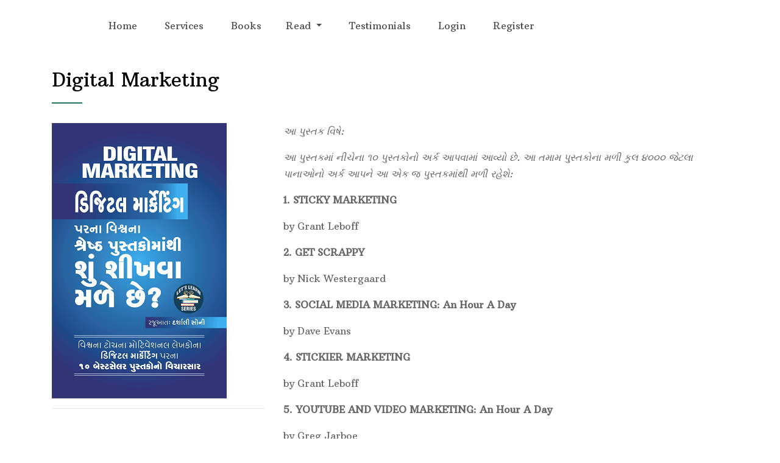

--- FILE ---
content_type: text/html; charset=utf-8
request_url: https://darshalisoni.com/book/marketing/digital-marketing
body_size: 20421
content:
<!doctype html>
<html lang="en">
<head>
    <title>Darshali Soni</title>
    <meta charset="utf-8">
    <meta name="viewport" content="width=device-width, initial-scale=1, shrink-to-fit=no">
    <link rel="icon" type="image/x-icon" href="https://cdn-darshalisoni.azureedge.net/favicon.ico" />
    <link href="https://fonts.googleapis.com/css?family=Arbutus+Slab|Open+Sans:300,400,700" rel="stylesheet">
    <link href="https://cdn-darshalisoni.azureedge.net/css/mainsitelayout.min.css" rel="stylesheet" />
    <link rel="stylesheet" href="https://cdnjs.cloudflare.com/ajax/libs/toastr.js/latest/toastr.min.css" integrity="sha512-vKMx8UnXk60zUwyUnUPM3HbQo8QfmNx7+ltw8Pm5zLusl1XIfwcxo8DbWCqMGKaWeNxWA8yrx5v3SaVpMvR3CA==" crossorigin="anonymous" />
    <!-- Global site tag (gtag.js) - Google Analytics -->
    <script async src="https://www.googletagmanager.com/gtag/js?id=UA-159320647-1"></script>
    <script>
        window.dataLayer = window.dataLayer || [];
        function gtag() { dataLayer.push(arguments); }
        gtag('js', new Date());

        gtag('config', 'UA-159320647-1');
    </script>

    <script src="https://cdn-darshalisoni.azureedge.net/js/framework/jquuery.min.js"></script>
    <meta name="description" />
    <meta name="keywords" />
    <meta property="og:url" content="https://darshalisoni.com/book/marketing/digital-marketing" />
    <meta property="og:type" content="article" />
    <meta property="og:title" content="Digital Marketing" />
    <meta property="og:description" content="&#xA86; &#xAAA;&#xAC1;&#xAB8;&#xACD;&#xAA4;&#xA95; &#xAB5;&#xABF;&#xAB7;&#xAC7;:&#xD;&#xA;&#xD;&#xA;&#xA86; &#xAAA;&#xAC1;&#xAB8;&#xACD;&#xAA4;&#xA95;&#xAAE;&#xABE;&#xA82; &#xAA8;&#xAC0;&#xA9A;&#xAC7;&#xAA8;&#xABE; &#xAE7;&#xAE6; &#xAAA;&#xAC1;&#xAB8;&#xACD;&#xAA4;&#xA95;&#xACB;&#xAA8;&#xACB; &#xA85;&#xAB0;&#xACD;&#xA95; &#xA86;&#xAAA;&#xAB5;&#xABE;&#xAAE;&#xABE;&#xA82; &#xA86;&#xAB5;&#xACD;&#xAAF;&#xACB; &#xA9B;&#xAC7;. &#xA86; &#xAA4;&#xAAE;&#xABE;&#xAAE; &#xAAA;&#xAC1;&#xAB8;&#xACD;&#xAA4;&#xA95;&#xACB;&#xAA8;&#xABE; &#xAAE;&#xAB3;&#xAC0; &#xA95;&#xAC1;&#xAB2; &#xAEA;&#xAE6;&#xAE6;&#xAE6; &#xA9C;&#xAC7;&#xA9F;&#xAB2;&#xABE; &#xAAA;&#xABE;&#xAA8;&#xABE;&#xA93;&#xAA8;&#xACB; &#xA85;&#xAB0;&#xACD;&#xA95; &#xA86;&#xAAA;&#xAA8;&#xAC7; &#xA86; &#xA8F;&#xA95; &#xA9C; &#xAAA;&#xAC1;&#xAB8;&#xACD;&#xAA4;&#xA95;&#xAAE;&#xABE;&#xA82;&#xAA5;&#xAC0; &#xAAE;&#xAB3;&#xAC0; &#xAB0;&#xAB9;&#xAC7;&#xAB6;&#xAC7;:&#xD;&#xA;&#xD;&#xA;1. STICKY MARKETING&#xD;&#xA;&#xD;&#xA;by Grant Leboff&#xD;&#xA;&#xD;&#xA;2. GET SCRAPPY&#xD;&#xA;&#xD;&#xA;by Nick Westergaard&#xD;&#xA;&#xD;&#xA;3. SOCIAL MEDIA MARKETING: An Hour A Day&#xD;&#xA;&#xD;&#xA;by Dave Evans&#xD;&#xA;&#xD;&#xA;4. STICKIER MARKETING&#xD;&#xA;&#xD;&#xA;by Grant Leboff&#xD;&#xA;&#xD;&#xA;5. YOUTUBE AND VIDEO MARKETING: An Hour A Day&#xD;&#xA;&#xD;&#xA;by Greg Jarboe&#xD;&#xA;&#xD;&#xA;6. EVERYTHING I KNOW ABOUT MARKETING I LEARNED FROM GOOGLE&#xD;&#xA;&#xD;&#xA;by Aaron Goldman&#xD;&#xA;&#xD;&#xA;7. DIGITAL ENGAGEMENT&#xD;&#xA;&#xD;&#xA;by Leland Harden And Bob Heyman&#xD;&#xA;&#xD;&#xA;8. MARKETING IN THE AGE OF GOOGLE&#xD;&#xA;&#xD;&#xA;by Vanessa Fox&#xD;&#xA;&#xD;&#xA;9. SOCIALNOMICS&#xD;&#xA;&#xD;&#xA;by Eric Qualman&#xD;&#xA;&#xD;&#xA;10. UNMARKETING&#xD;&#xA;&#xD;&#xA;by Scott Stratten&#xD;&#xA;" />
    <meta property="og:image" content="https://cdn-darshalisoni.azureedge.net/img/books/digital marketing by darshali soni.png" />
    <meta property="fb:app_id" content="265476991228973" />
<script type="text/javascript">!function(T,l,y){var S=T.location,k="script",D="instrumentationKey",C="ingestionendpoint",I="disableExceptionTracking",E="ai.device.",b="toLowerCase",w="crossOrigin",N="POST",e="appInsightsSDK",t=y.name||"appInsights";(y.name||T[e])&&(T[e]=t);var n=T[t]||function(d){var g=!1,f=!1,m={initialize:!0,queue:[],sv:"5",version:2,config:d};function v(e,t){var n={},a="Browser";return n[E+"id"]=a[b](),n[E+"type"]=a,n["ai.operation.name"]=S&&S.pathname||"_unknown_",n["ai.internal.sdkVersion"]="javascript:snippet_"+(m.sv||m.version),{time:function(){var e=new Date;function t(e){var t=""+e;return 1===t.length&&(t="0"+t),t}return e.getUTCFullYear()+"-"+t(1+e.getUTCMonth())+"-"+t(e.getUTCDate())+"T"+t(e.getUTCHours())+":"+t(e.getUTCMinutes())+":"+t(e.getUTCSeconds())+"."+((e.getUTCMilliseconds()/1e3).toFixed(3)+"").slice(2,5)+"Z"}(),iKey:e,name:"Microsoft.ApplicationInsights."+e.replace(/-/g,"")+"."+t,sampleRate:100,tags:n,data:{baseData:{ver:2}}}}var h=d.url||y.src;if(h){function a(e){var t,n,a,i,r,o,s,c,u,p,l;g=!0,m.queue=[],f||(f=!0,t=h,s=function(){var e={},t=d.connectionString;if(t)for(var n=t.split(";"),a=0;a<n.length;a++){var i=n[a].split("=");2===i.length&&(e[i[0][b]()]=i[1])}if(!e[C]){var r=e.endpointsuffix,o=r?e.location:null;e[C]="https://"+(o?o+".":"")+"dc."+(r||"services.visualstudio.com")}return e}(),c=s[D]||d[D]||"",u=s[C],p=u?u+"/v2/track":d.endpointUrl,(l=[]).push((n="SDK LOAD Failure: Failed to load Application Insights SDK script (See stack for details)",a=t,i=p,(o=(r=v(c,"Exception")).data).baseType="ExceptionData",o.baseData.exceptions=[{typeName:"SDKLoadFailed",message:n.replace(/\./g,"-"),hasFullStack:!1,stack:n+"\nSnippet failed to load ["+a+"] -- Telemetry is disabled\nHelp Link: https://go.microsoft.com/fwlink/?linkid=2128109\nHost: "+(S&&S.pathname||"_unknown_")+"\nEndpoint: "+i,parsedStack:[]}],r)),l.push(function(e,t,n,a){var i=v(c,"Message"),r=i.data;r.baseType="MessageData";var o=r.baseData;return o.message='AI (Internal): 99 message:"'+("SDK LOAD Failure: Failed to load Application Insights SDK script (See stack for details) ("+n+")").replace(/\"/g,"")+'"',o.properties={endpoint:a},i}(0,0,t,p)),function(e,t){if(JSON){var n=T.fetch;if(n&&!y.useXhr)n(t,{method:N,body:JSON.stringify(e),mode:"cors"});else if(XMLHttpRequest){var a=new XMLHttpRequest;a.open(N,t),a.setRequestHeader("Content-type","application/json"),a.send(JSON.stringify(e))}}}(l,p))}function i(e,t){f||setTimeout(function(){!t&&m.core||a()},500)}var e=function(){var n=l.createElement(k);n.src=h;var e=y[w];return!e&&""!==e||"undefined"==n[w]||(n[w]=e),n.onload=i,n.onerror=a,n.onreadystatechange=function(e,t){"loaded"!==n.readyState&&"complete"!==n.readyState||i(0,t)},n}();y.ld<0?l.getElementsByTagName("head")[0].appendChild(e):setTimeout(function(){l.getElementsByTagName(k)[0].parentNode.appendChild(e)},y.ld||0)}try{m.cookie=l.cookie}catch(p){}function t(e){for(;e.length;)!function(t){m[t]=function(){var e=arguments;g||m.queue.push(function(){m[t].apply(m,e)})}}(e.pop())}var n="track",r="TrackPage",o="TrackEvent";t([n+"Event",n+"PageView",n+"Exception",n+"Trace",n+"DependencyData",n+"Metric",n+"PageViewPerformance","start"+r,"stop"+r,"start"+o,"stop"+o,"addTelemetryInitializer","setAuthenticatedUserContext","clearAuthenticatedUserContext","flush"]),m.SeverityLevel={Verbose:0,Information:1,Warning:2,Error:3,Critical:4};var s=(d.extensionConfig||{}).ApplicationInsightsAnalytics||{};if(!0!==d[I]&&!0!==s[I]){var c="onerror";t(["_"+c]);var u=T[c];T[c]=function(e,t,n,a,i){var r=u&&u(e,t,n,a,i);return!0!==r&&m["_"+c]({message:e,url:t,lineNumber:n,columnNumber:a,error:i}),r},d.autoExceptionInstrumented=!0}return m}(y.cfg);function a(){y.onInit&&y.onInit(n)}(T[t]=n).queue&&0===n.queue.length?(n.queue.push(a),n.trackPageView({})):a()}(window,document,{
src: "https://js.monitor.azure.com/scripts/b/ai.2.min.js", // The SDK URL Source
crossOrigin: "anonymous", 
cfg: { // Application Insights Configuration
    connectionString: 'InstrumentationKey=c44d5016-9ab9-4e7b-832c-85d9d26e73ba;IngestionEndpoint=https://centralindia-0.in.applicationinsights.azure.com/;LiveEndpoint=https://centralindia.livediagnostics.monitor.azure.com/;ApplicationId=ccd0945b-8a46-4949-9031-93f82bac8e15'
}});</script></head>
<body data-spy="scroll" data-target=".site-navbar-target" data-offset="300">
    <div class="site-wrap">
        
<script type='text/javascript' src='https://platform-api.sharethis.com/js/sharethis.js#property=5ea465179ad3eb0012e16430&product=inline-share-buttons' async='async'></script>

<div class="site-mobile-menu site-navbar-target">
    <div class="site-mobile-menu-header">
        <div class="site-mobile-menu-close mt-3">
            <span class="icon-close2 js-menu-toggle"></span>
        </div>
    </div>
    <div class="site-mobile-menu-body"></div>
</div>

<header class="site-navbar py-4 js-sticky-header site-navbar-target" role="banner">
    <div class="container-fluid">
        <div class="row align-items-center justify-content-center">

            <div class="">
                <nav class="site-navigation position-relative text-right" role="navigation">
                    <ul class="site-menu main-menu js-clone-nav mr-auto d-none d-lg-block">
                        <li><a href="/#home" class="nav-link">Home</a></li>
                        
                        <li><a href="/#services" class="nav-link">Services</a></li>
                        <li><a href="/books" class="nav-link">Books</a></li>
                    </ul>
                </nav>
            </div>

            <div class="text-left">
                <nav class="site-navigation position-relative" role="navigation">
                    <ul class="site-menu main-menu js-clone-nav mr-auto d-none d-lg-block">
                        <li class="dropdown">
                            <a href="#" class="dropdown-toggle" data-toggle="dropdown"
                               role="button" aria-haspopup="true" aria-expanded="true">
                                <span class="nav-label">Read</span> <span class="caret"></span>
                            </a>
                            <ul class="dropdown-menu">
                                            <li><a href="/articles/travel">Travel </a></li>
                                            <li><a href="/articles/the-product-playbook">The Product Playbook </a></li>
                                            <li><a href="/articles/productivity">Productivity </a></li>
                                            <li><a href="/articles/movie-talk">Movie Talk </a></li>
                                            <li><a href="/articles/interviews">Interviews </a></li>
                                            <li><a href="/articles/top-tools">Top Tools </a></li>
                                            <li><a href="/articles/ai-tools-for-project-managers">AI tools for Project Managers </a></li>
                                            <li><a href="/articles/champion-board">Champion Board </a></li>
                                            <li><a href="/articles/inside-the-book">Inside the Book </a></li>
                                            <li><a href="/articles/minimalism">Minimalism </a></li>
                                            <li><a href="/articles/mindset">Mindset </a></li>
                            </ul>
                        </li>
                        <li><a href="/#testimonials" class="nav-link">Testimonials</a></li>
                            <li><a href="/Account/Login" class="nav-link">Login</a></li>
                            <li><a href="/Account/Register" class="nav-link">Register</a></li>

                        <li class="nav-item"><a target="_blank" class="nav-link" href="https://www.facebook.com/Darshali.Soni"><i class="fa fa-facebook"></i></a></li>
                        <li class="nav-item"><a target="_blank" class="nav-link" href="https://www.instagram.com/darshalisoni/?hl=en"><i class="fa fa-instagram"></i></a></li>
                        <li class="nav-item"><a target="_blank" class="nav-link" href="https://twitter.com/darshalisoni"><i class="fa fa-twitter"></i></a></li>
                        <li class="nav-item"><a target="_blank" class="nav-link" href="https://in.linkedin.com/in/darshali-soni-924687118"><i class="fa fa-linkedin"></i></a></li>
                        <li class="nav-item"><a target="_blank" class="nav-link" href="https://www.youtube.com/channel/UCf4SaZpbSEp054KM76LStFQ"><i class="fa fa-youtube"></i></a></li>
                    </ul>
                </nav>
                <div class="d-inline-block d-lg-none" style="position: relative; top: 3px;"><a href="#" class="site-menu-toggle js-menu-toggle float-right"><span class="icon-menu h3"></span></a></div>
            </div>
        </div>
    </div>
</header>
<div class="site-section" id="about-section">
    <div class="container">
        <div class="row ">
            <div class="col-12 mb-4 position-relative">
                <h2 class="section-title">Digital Marketing</h2>
            </div>
            <div class="col-lg-4 order-1 order-lg-2 mb-4 mb-lg-0">
                <div class="bg-light">
                    <img src="https://cdn-darshalisoni.azureedge.net/img/books/digital marketing by darshali soni.png" alt="digital marketing by darshali soni.png" class="img-fluid">
                    <hr />
                    <div class="sharethis-inline-share-buttons" 
                         data-url="https://darshalisoni.com/book/marketing/digital-marketing" 
                         data-title="Digital Marketing" data-image="https://cdn-darshalisoni.azureedge.net/img/books/digital marketing by darshali soni.png"></div>
                </div>
            </div>
            <div class="col-sm-8 order-2 order-ld-3">
                <p><em>આ પુસ્તક વિષે</em><em>:</em></p>

<p><em>આ પુસ્તકમાં નીચેના ૧૦ પુસ્તકોનો અર્ક આપવામાં આવ્યો છે</em><em>. </em><em>આ તમામ પુસ્તકોના મળી કુલ ૪૦૦૦ જેટલા પાનાઓનો અર્ક આપને આ એક જ પુસ્તકમાંથી મળી રહેશે</em><em>:</em></p>

<p><strong>1. STICKY MARKETING</strong></p>

<p>by Grant Leboff</p>

<p><strong>2. GET SCRAPPY</strong></p>

<p>by Nick Westergaard</p>

<p><strong>3. SOCIAL MEDIA MARKETING: An Hour A Day</strong></p>

<p>by Dave Evans</p>

<p><strong>4. STICKIER MARKETING</strong></p>

<p>by Grant Leboff</p>

<p><strong>5. YOUTUBE AND VIDEO MARKETING: An Hour A Day</strong></p>

<p>by Greg Jarboe</p>

<p><strong>6. EVERYTHING I KNOW ABOUT MARKETING I LEARNED FROM GOOGLE</strong></p>

<p>by Aaron Goldman</p>

<p><strong>7. DIGITAL ENGAGEMENT</strong></p>

<p>by Leland Harden And Bob Heyman</p>

<p><strong>8. MARKETING IN THE AGE OF GOOGLE</strong></p>

<p>by Vanessa Fox</p>

<p><strong>9. SOCIALNOMICS</strong></p>

<p>by Eric Qualman</p>

<p><strong>10. UNMARKETING</strong></p>

<p>by Scott Stratten</p>

                <div class="row col-sm-12">
                    <div class="col-sm-3">
                        <label>Price: ₹ 99</label>
                    </div>
                    <div class="col-sm-2">
                        <label>Qty: </label>
                    </div>
                    <div style="padding-left:5px" class="col-sm-3">
                        <select class="form-control" id="qty">
                            <option value="1">1</option>
                            <option value="2">2</option>
                            <option value="3">3</option>
                            <option value="4">4</option>
                            <option value="5">5</option>
                            <option value="6">6</option>
                            <option value="7">7</option>
                            <option value="8">8</option>
                            <option value="9">9</option>
                            <option value="10">10</option>
                        </select>
                    </div>
                    
                    <div class="col-sm-4">
                        <button class="btn btn-primary" type="button" onclick="addToCart();">Add to Cart</button>
                    </div>
                </div>
                <p>
                    <br /><a target="_blank" class="btn btn-primary" href="https://www.amazon.in/Digital-Marketing-%25E0%25AA%25AE%25E0%25AA%25BE%25E0%25AA%25B0%25E0%25AB%258D%25E0%25AA%2595%25E0%25AB%2587%25E0%25AA%259F%25E0%25AA%25BF%25E0%25AA%2582%25E0%25AA%2597-%25E0%25AA%25B5%25E0%25AA%25BF%25E0%25AA%25B6%25E0%25AB%258D%25E0%25AA%25B5%25E0%25AA%25A8%25E0%25AA%25BE-%25E0%25AA%25AA%25E0%25AB%2581%25E0%25AA%25B8%25E0%25AB%258D%25E0%25AA%25A4%25E0%25AA%2595%25E0%25AB%258B%25E0%25AA%25AE%25E0%25AA%25BE%25E0%25AA%2582%25E0%25AA%25A5%25E0%25AB%2580/dp/9386343355/ref=sr_1_27?dib=eyJ2IjoiMSJ9.-_cFmSCnB_LEky4R3z5l_fIHt7FRJZjJRUkBDZx66Az0g27ST5FHXwFcYVrw0tp2BBgo5hPxvLNurA52hLQGEnrgfEIpoos4C32JevKCMMdk8-DjDjB_lCKg_TUKdqui_zhLMKA9fCWVCJscGRe3pOmCFSkdrJPmiDRXIDgDf0c.3dPADX05zm3NVUVmv4_g21UBiQTUkHBBRLKDtsZIFmE&amp;amp;dib_tag=se&amp;amp;qid=1708447805&amp;amp;refinements=p_27%253AYogesh&#x2B;Cholera&amp;amp;s=books&amp;amp;sr=1-27&amp;_encoding=UTF8&amp;tag=darshalisoni0-21&amp;linkCode=ur2&amp;linkId=6d733d9445acba7fc3037de43f5a5a5a&amp;camp=3638&amp;creative=24630">Buy on Amazon <span class="icon-amazon"></span></a>
                </p>
            </div>

        </div>
    </div>
</div>
<footer class="site-section bg-light footer" id="footer">
    <div class="container">
        <div class="row mb-5">
            <div class="col-md-3">

            </div>
            <div class="col-md-3" style="text-align:center">
                <h3 class="footer-title">Work with me</h3>
                <p style="font-size: medium;"><a target="_blank" href="mailto:info@darshalisoni.com" class="social-circle">Email: info@darshalisoni.com</a></p>
            </div>
            <div class="col-md-3" style="text-align:center;">
                <h4 class="footer-title">Stay Connected With Darshali Daily</h4>
                <a style="font-size: medium;" target="_blank" href="https://www.youtube.com/channel/UCf4SaZpbSEp054KM76LStFQ" class="social-circle"><span class="icon-youtube"></span></a>
                <a style="font-size: medium;" target="_blank" href="https://twitter.com/darshalisoni" class="social-circle"><span class="icon-twitter"></span></a>
                <a style="font-size: medium;" target="_blank" href="https://www.facebook.com/Darshali.Soni" class="social-circle"><span class="icon-facebook"></span></a>
                <a style="font-size: medium;" target="_blank" href="https://www.instagram.com/darshalisoni/?hl=en" class="social-circle"><span class="icon-instagram"></span></a>
                <a style="font-size: medium;" target="_blank" href="https://in.linkedin.com/in/darshali-soni-924687118" class="social-circle"><span class="icon-linkedin"></span></a>
            </div>
        </div>

        <div class="row">
            <div class="col-12 text-center">
                <p>
                    <!-- Link back to Colorlib can't be removed. Template is licensed under CC BY 3.0. -->
                    Copyright &copy;
                    <script>document.write(new Date().getFullYear());</script> All rights reserved | This website is made with <i class="icon-heart text-danger" aria-hidden="true"></i> by Jaimin Soni
                    <!-- Link back to Colorlib can't be removed. Template is licensed under CC BY 3.0. -->
                </p>
            </div>
        </div>
    </div>
</footer>
<script type="text/javascript">
    function addToCart() {
        window.location.href = '/Order/AddToCart?itemId=f33a2ba1-d318-4168-b1d0-9b5f70442d00&qty='+ $('#qty').val();
    }
</script>
    </div> <!-- .site-wrap -->
    <script src="https://cdn-darshalisoni.azureedge.net/js/mainsitelayout.min.js"></script>
    <script src="https://cdnjs.cloudflare.com/ajax/libs/jquery-validate/1.19.2/jquery.validate.min.js" integrity="sha512-UdIMMlVx0HEynClOIFSyOrPggomfhBKJE28LKl8yR3ghkgugPnG6iLfRfHwushZl1MOPSY6TsuBDGPK2X4zYKg==" crossorigin="anonymous"></script>
    <script src="https://cdnjs.cloudflare.com/ajax/libs/jquery-validation-unobtrusive/3.2.11/jquery.validate.unobtrusive.min.js" integrity="sha512-EanukVTZc4W9tUCLnDl069Izidg49PcNRKO1upLzKt9ajq66i+bXOtlzXcIbRhb6vVEGF6BCc8wQi5T1ztCpTQ==" crossorigin="anonymous"></script>
    <script src="https://cdnjs.cloudflare.com/ajax/libs/toastr.js/latest/toastr.min.js" integrity="sha512-VEd+nq25CkR676O+pLBnDW09R7VQX9Mdiij052gVCp5yVH3jGtH70Ho/UUv4mJDsEdTvqRCFZg0NKGiojGnUCw==" crossorigin="anonymous"></script>
    <script type="text/javascript">
    </script>
</body>
</html>
